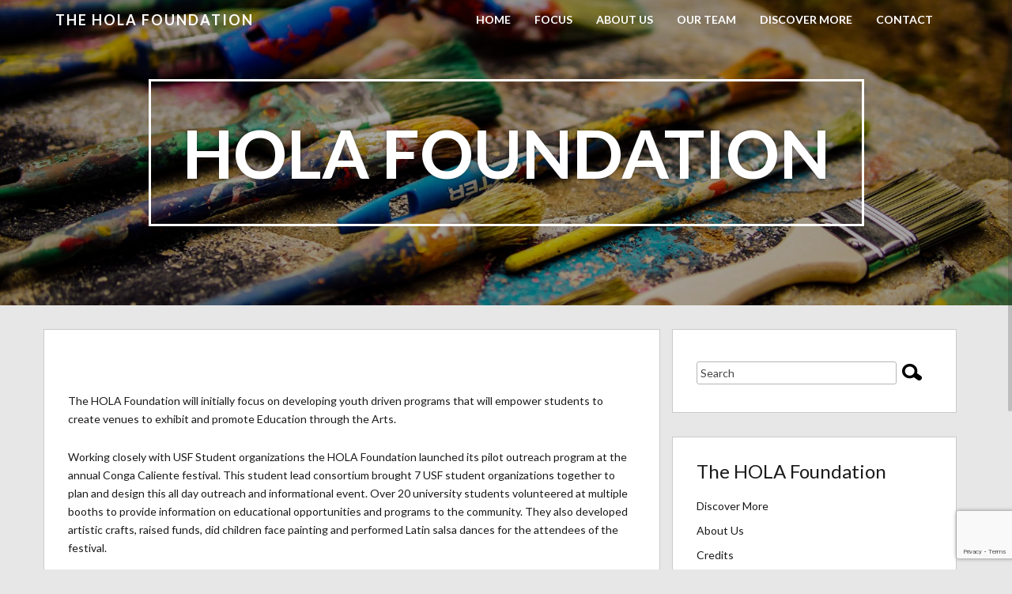

--- FILE ---
content_type: text/html; charset=UTF-8
request_url: https://holartsfoundation.com/hola-foundation/
body_size: 6232
content:
<!doctype html>
<html lang="en-US">
    <head>
        <meta charset="utf-8">
        <meta http-equiv="X-UA-Compatible" content="IE=edge,chrome=1">
        <meta name="viewport" content="width=device-width, initial-scale=1.0">
        <link rel="pingback" href="https://holartsfoundation.com/xmlrpc.php" />
        <title>HOLA Foundation &#8211; The Hola Foundation</title>
<meta name='robots' content='max-image-preview:large' />
<link rel='dns-prefetch' href='//www.google.com' />
<link rel='dns-prefetch' href='//fonts.googleapis.com' />
<link rel='dns-prefetch' href='//s.w.org' />
<link rel="alternate" type="application/rss+xml" title="The Hola Foundation &raquo; Feed" href="https://holartsfoundation.com/feed/" />
<link rel="alternate" type="application/rss+xml" title="The Hola Foundation &raquo; Comments Feed" href="https://holartsfoundation.com/comments/feed/" />
<link rel="alternate" type="application/rss+xml" title="The Hola Foundation &raquo; HOLA Foundation Comments Feed" href="https://holartsfoundation.com/hola-foundation/feed/" />
		<script type="text/javascript">
			window._wpemojiSettings = {"baseUrl":"https:\/\/s.w.org\/images\/core\/emoji\/13.0.1\/72x72\/","ext":".png","svgUrl":"https:\/\/s.w.org\/images\/core\/emoji\/13.0.1\/svg\/","svgExt":".svg","source":{"concatemoji":"https:\/\/holartsfoundation.com\/wp-includes\/js\/wp-emoji-release.min.js?ver=5.7.14"}};
			!function(e,a,t){var n,r,o,i=a.createElement("canvas"),p=i.getContext&&i.getContext("2d");function s(e,t){var a=String.fromCharCode;p.clearRect(0,0,i.width,i.height),p.fillText(a.apply(this,e),0,0);e=i.toDataURL();return p.clearRect(0,0,i.width,i.height),p.fillText(a.apply(this,t),0,0),e===i.toDataURL()}function c(e){var t=a.createElement("script");t.src=e,t.defer=t.type="text/javascript",a.getElementsByTagName("head")[0].appendChild(t)}for(o=Array("flag","emoji"),t.supports={everything:!0,everythingExceptFlag:!0},r=0;r<o.length;r++)t.supports[o[r]]=function(e){if(!p||!p.fillText)return!1;switch(p.textBaseline="top",p.font="600 32px Arial",e){case"flag":return s([127987,65039,8205,9895,65039],[127987,65039,8203,9895,65039])?!1:!s([55356,56826,55356,56819],[55356,56826,8203,55356,56819])&&!s([55356,57332,56128,56423,56128,56418,56128,56421,56128,56430,56128,56423,56128,56447],[55356,57332,8203,56128,56423,8203,56128,56418,8203,56128,56421,8203,56128,56430,8203,56128,56423,8203,56128,56447]);case"emoji":return!s([55357,56424,8205,55356,57212],[55357,56424,8203,55356,57212])}return!1}(o[r]),t.supports.everything=t.supports.everything&&t.supports[o[r]],"flag"!==o[r]&&(t.supports.everythingExceptFlag=t.supports.everythingExceptFlag&&t.supports[o[r]]);t.supports.everythingExceptFlag=t.supports.everythingExceptFlag&&!t.supports.flag,t.DOMReady=!1,t.readyCallback=function(){t.DOMReady=!0},t.supports.everything||(n=function(){t.readyCallback()},a.addEventListener?(a.addEventListener("DOMContentLoaded",n,!1),e.addEventListener("load",n,!1)):(e.attachEvent("onload",n),a.attachEvent("onreadystatechange",function(){"complete"===a.readyState&&t.readyCallback()})),(n=t.source||{}).concatemoji?c(n.concatemoji):n.wpemoji&&n.twemoji&&(c(n.twemoji),c(n.wpemoji)))}(window,document,window._wpemojiSettings);
		</script>
		<style type="text/css">
img.wp-smiley,
img.emoji {
	display: inline !important;
	border: none !important;
	box-shadow: none !important;
	height: 1em !important;
	width: 1em !important;
	margin: 0 .07em !important;
	vertical-align: -0.1em !important;
	background: none !important;
	padding: 0 !important;
}
</style>
	<link rel='stylesheet' id='bootstrap-css'  href='https://holartsfoundation.com/wp-content/themes/wp-simple/assets/css/bootstrap.min.css?ver=1.0' type='text/css' media='all' />
<link rel='stylesheet' id='wp_simple_bootstrap_fix-css'  href='https://holartsfoundation.com/wp-content/themes/wp-simple/assets/css/bootstrap-fix.css?ver=1.0' type='text/css' media='all' />
<link rel='stylesheet' id='font-awesome-css'  href='https://holartsfoundation.com/wp-content/themes/wp-simple/assets/css/font-awesome.min.css?ver=1.0' type='text/css' media='all' />
<link rel='stylesheet' id='wp_simple_font-lato-css'  href='//fonts.googleapis.com/css?family=Lato%3A300%2C400%2C700%2C900&#038;ver=1.0' type='text/css' media='all' />
<link rel='stylesheet' id='wp_simple_nimbus-style-css'  href='https://holartsfoundation.com/wp-content/themes/wp-simple/style.css?ver=5.7.14' type='text/css' media='all' />
<link rel='stylesheet' id='wp-block-library-css'  href='https://holartsfoundation.com/wp-includes/css/dist/block-library/style.min.css?ver=5.7.14' type='text/css' media='all' />
<link rel='stylesheet' id='contact-form-7-css'  href='https://holartsfoundation.com/wp-content/plugins/contact-form-7/includes/css/styles.css?ver=5.1.9' type='text/css' media='all' />
<link rel='stylesheet' id='upw_theme_standard-css'  href='https://holartsfoundation.com/wp-content/plugins/ultimate-posts-widget/css/upw-theme-standard.min.css?ver=5.7.14' type='text/css' media='all' />
<link rel='stylesheet' id='kirki-styles-wp-simple-config-css'  href='https://holartsfoundation.com/wp-content/themes/wp-simple/inc/kirki/assets/css/kirki-styles.css' type='text/css' media='all' />
<style id='kirki-styles-wp-simple-config-inline-css' type='text/css'>
.frontpage-banner{background-color:rgba(0,0,0,0.64);}.subpage-banner{background-color:#ea940d;}.frontpage-featured{background-color:#ffffff;}.frontpage-action1{background-color:rgba(10,10,10,0);}.frontpage-about{background-color:#ffffff;}.frontpage-action2{background-color:#4c5152;}.frontpage-team{background-color:#ffffff;}.frontpage-social{background-color:#ffffff;}.frontpage-test{background-color:#ffffff;}.frontpage-news{background-color:#e7e7e7;}.frontpage-contact{background-color:#ffffff;}
</style>
<script type='text/javascript' src='https://holartsfoundation.com/wp-includes/js/jquery/jquery.min.js?ver=3.5.1' id='jquery-core-js'></script>
<script type='text/javascript' src='https://holartsfoundation.com/wp-includes/js/jquery/jquery-migrate.min.js?ver=3.3.2' id='jquery-migrate-js'></script>
<!--[if lt IE 9]>
<script type='text/javascript' src='https://holartsfoundation.com/wp-content/themes/wp-simple/assets/js/html5shiv.js?ver=3.6.2' id='html5shiv-js'></script>
<![endif]-->
<!--[if lt IE 9]>
<script type='text/javascript' src='https://holartsfoundation.com/wp-content/themes/wp-simple/assets/js/respond.min.js?ver=1.3.0' id='respond-js'></script>
<![endif]-->
<link rel="https://api.w.org/" href="https://holartsfoundation.com/wp-json/" /><link rel="alternate" type="application/json" href="https://holartsfoundation.com/wp-json/wp/v2/posts/61" /><link rel="EditURI" type="application/rsd+xml" title="RSD" href="https://holartsfoundation.com/xmlrpc.php?rsd" />
<link rel="wlwmanifest" type="application/wlwmanifest+xml" href="https://holartsfoundation.com/wp-includes/wlwmanifest.xml" /> 
<meta name="generator" content="WordPress 5.7.14" />
<link rel="canonical" href="https://holartsfoundation.com/hola-foundation/" />
<link rel='shortlink' href='https://holartsfoundation.com/?p=61' />
<link rel="alternate" type="application/json+oembed" href="https://holartsfoundation.com/wp-json/oembed/1.0/embed?url=https%3A%2F%2Fholartsfoundation.com%2Fhola-foundation%2F" />
<link rel="alternate" type="text/xml+oembed" href="https://holartsfoundation.com/wp-json/oembed/1.0/embed?url=https%3A%2F%2Fholartsfoundation.com%2Fhola-foundation%2F&#038;format=xml" />
<script type="text/javascript">
(function(url){
	if(/(?:Chrome\/26\.0\.1410\.63 Safari\/537\.31|WordfenceTestMonBot)/.test(navigator.userAgent)){ return; }
	var addEvent = function(evt, handler) {
		if (window.addEventListener) {
			document.addEventListener(evt, handler, false);
		} else if (window.attachEvent) {
			document.attachEvent('on' + evt, handler);
		}
	};
	var removeEvent = function(evt, handler) {
		if (window.removeEventListener) {
			document.removeEventListener(evt, handler, false);
		} else if (window.detachEvent) {
			document.detachEvent('on' + evt, handler);
		}
	};
	var evts = 'contextmenu dblclick drag dragend dragenter dragleave dragover dragstart drop keydown keypress keyup mousedown mousemove mouseout mouseover mouseup mousewheel scroll'.split(' ');
	var logHuman = function() {
		if (window.wfLogHumanRan) { return; }
		window.wfLogHumanRan = true;
		var wfscr = document.createElement('script');
		wfscr.type = 'text/javascript';
		wfscr.async = true;
		wfscr.src = url + '&r=' + Math.random();
		(document.getElementsByTagName('head')[0]||document.getElementsByTagName('body')[0]).appendChild(wfscr);
		for (var i = 0; i < evts.length; i++) {
			removeEvent(evts[i], logHuman);
		}
	};
	for (var i = 0; i < evts.length; i++) {
		addEvent(evts[i], logHuman);
	}
})('//holartsfoundation.com/?wordfence_lh=1&hid=B23F8071918FE124BD196640113C6FF1');
</script>		<style type="text/css" id="wp-custom-css">
			.dpe-flexible-posts {
	list-style-type: none !important;
}
.more-link {
	display: block;
	padding: 5px;
	margin: 15px;
	text-align: center;
	vertical-align: middle;
	background-color: #ffcc99;
	font-weight: bold;
}
.morph {
  -webkit-transition: all 1s ease;
     -moz-transition: all 1s ease;
       -o-transition: all 1s ease;
      -ms-transition: all 1s ease;
          transition: all 1s ease;
}
 
.morph:hover {
	-webkit-filter: grayscale(100%);
}

.frontpage-banner
{
     height: 720px;
     overflow: hidden; 
}
.frontpage-banner > .container
{
     height: 100%;
     width: 100%;
     margin-top: 60px;
	   transition: all 0.5s ease;
/*
     background-size: cover;
     background-position: center;
*/
}
.frontpage-banner > .container:hover
{
     transform: scale(1.2);
}
.frontpage-banner > .container > .banner-wrap {
	background-color: rgba(255, 255, 255, 0.3) !important;
	background-image: url('http://holartsfoundation.com/wp-content/uploads/2018/06/HFLogo_fp.png');
	background-repeat: no-repeat;
	background-size: 100%;
}
.frontpage-banner > .container > .banner-wrap > .banner-title {
	color: rgba(255,255,255, 0);
	text-shadow: 0px 0px rgba(0, 0, 0, 0) !important;
}
.frontpage-banner > .container > .banner-wrap > .banner-sub-title {
	color: rgba(255, 255, 255, 0);
	text-shadow: 0px 0px rgba(0, 0, 0, 0) !important;
}

.single_meta {
	visibility: hidden !important;
}
.tax_tags {
	visibility: hidden !important;
}
.meta {
	visibility: hidden !important;
}

.action2-title {
	text-shadow: 4px 4px 4px #222222 !important;
}
.about-sub-title {
	font-variant: small-caps !important;
	font-weight: bold !important;
	font-size: 24px !important;
}

.display-posts-listing .listing-item {
	clear: both;
}
.display-posts-listing img {
	float: left;
	margin: 0 10px 10px 0;
}

.listing-item {
	margin-top: 15px !important;
	margin-bottom: 30px !important;
}
.title {
	font-weight: bold !important;
}
.listing-item::after {
	content: "... ";
	height: 35px;
	width: 100%;
}		</style>
		    </head>
    <body class="post-template-default single single-post postid-61 single-format-standard">
        <header id="home">
            <nav id="menu_row" class="navbar navbar-default inbanner" role="navigation">
    <div class="container">
        <div class="navbar-header">
            <button type="button" class="navbar-toggle" data-toggle="collapse" data-target=".navbar-ex1-collapse">
                <span class="sr-only">Toggle navigation</span>
                <span class="icon-bar"></span>
                <span class="icon-bar"></span>
                <span class="icon-bar"></span>
            </button>

            <a class="navbar-brand" href="https://holartsfoundation.com">
            The Hola Foundation            </a>
        </div>

        <div class="collapse navbar-collapse navbar-ex1-collapse"><ul id="menu-main-menu" class="nav navbar-nav"><li id="menu-item-14" class="menu-item menu-item-type-custom menu-item-object-custom menu-item-home menu-item-14"><a title="Home" href="https://holartsfoundation.com">Home</a></li>
<li id="menu-item-311" class="menu-item menu-item-type-post_type menu-item-object-post menu-item-311"><a title="Focus" href="https://holartsfoundation.com/focus/">Focus</a></li>
<li id="menu-item-312" class="menu-item menu-item-type-post_type menu-item-object-page menu-item-312"><a title="About Us" href="https://holartsfoundation.com/about-us/">About Us</a></li>
<li id="menu-item-159" class="menu-item menu-item-type-post_type menu-item-object-page menu-item-159"><a title="Our Team" href="https://holartsfoundation.com/our-team/">Our Team</a></li>
<li id="menu-item-176" class="menu-item menu-item-type-post_type menu-item-object-page menu-item-176"><a title="Discover More" href="https://holartsfoundation.com/discover/">Discover More</a></li>
<li id="menu-item-243" class="menu-item menu-item-type-post_type menu-item-object-page menu-item-243"><a title="Contact" href="https://holartsfoundation.com/contact/">Contact</a></li>
</ul></div>    </div>
</nav>


        <section class="subpage-banner parallax_active"  data-parallax='scroll' data-image-src='https://holartsfoundation.com/wp-content/uploads/2018/05/yannis-papanastasopoulos-586848-unsplash.jpg' style='background: rgba(0, 0, 0, 0.35);'>
        <div class="container">
            <div class="banner-wrap" data-sr='wait 0.4s, scale up 25%'>
                <h1 class="banner-title">HOLA Foundation</h1>
            </div>
        </div>
    </section>
        </header><div class='container'>    <div class="content row post-61 post type-post status-publish format-standard has-post-thumbnail hentry category-hola-foundation">

        <div class="col-sm-8 content-column ">
            <div class="row single_meta">
                <div class="col-sm-8">
                    <p> 
                    Posted by <a href="https://holartsfoundation.com/author/kerrianne42/" title="Posts by kerrianne42" rel="author">kerrianne42</a> on May 8, 2018</p>
                </div>
                <div class="col-sm-4">
                                    </div>
            </div>
            <p>The HOLA Foundation will initially focus on developing youth driven programs that will empower students to create venues to exhibit and promote Education through the Arts.</p>
<p>Working closely with USF Student organizations the HOLA Foundation launched its pilot outreach program at the annual Conga Caliente festival. This student lead consortium brought 7 USF student organizations together to plan and design this all day outreach and informational event. Over 20 university students volunteered at multiple booths to provide information on educational opportunities and programs to the community. They also developed artistic crafts, raised funds, did children face painting and performed Latin salsa dances for the attendees of the festival.</p>
<div class='clear' style='height:0px;'></div>    <div class="line"></div>
    <div class="row tax_tags">
        <div class="col-xs-6 tax">
            Posted in: <a href="https://holartsfoundation.com/category/hola-foundation/" rel="category tag">HOLA Foundation</a>        </div>
        <div class="col-xs-6 tags">
                    </div>
    </div>
    <div class="line"></div>
    <div class="nocomments">
            </div>
<div class="line comments_on"></div>
<div class="row single_post_nav">
    <div class="col-md-6">
            </div>
    <div class="col-md-6 text-right">
        <a class="post_next btn" href="https://holartsfoundation.com/diversity/" rel="next">Diversity in the Arts &raquo;</a>                  
    </div>
</div>        </div>
        <div class="col-sm-4 ">
            <div id="search-4" class="widget widget_search widget sidebar_widget"><form method="get" id="searchform" action="https://holartsfoundation.com/" ><input type="text" value="Search" name="s" id="s"  onfocus="if(this.value==this.defaultValue)this.value='';" onblur="if(this.value=='')this.value=this.defaultValue;"/><input type="image" id="searchsubmit" src="https://holartsfoundation.com/wp-content/themes/wp-simple/assets/images/search_icon.png" />
                </form></div><div id="nav_menu-3" class="widget widget_nav_menu widget sidebar_widget"><h3 class="widget_title">The HOLA Foundation</h3><div class="menu-side-menu-container"><ul id="menu-side-menu" class="menu"><li id="menu-item-238" class="menu-item menu-item-type-post_type menu-item-object-page menu-item-238"><a href="https://holartsfoundation.com/discover/">Discover More</a></li>
<li id="menu-item-310" class="menu-item menu-item-type-post_type menu-item-object-page menu-item-310"><a href="https://holartsfoundation.com/about-us/">About Us</a></li>
<li id="menu-item-235" class="menu-item menu-item-type-post_type menu-item-object-page menu-item-235"><a href="https://holartsfoundation.com/credits/">Credits</a></li>
<li id="menu-item-236" class="menu-item menu-item-type-post_type menu-item-object-page menu-item-privacy-policy menu-item-236"><a href="https://holartsfoundation.com/privacy-policy/">Privacy Policy</a></li>
</ul></div></div><div id="custom_html-8" class="widget_text widget widget_custom_html widget sidebar_widget"><h3 class="widget_title">Contact Us</h3><div class="textwidget custom-html-widget">[contact-form-7 id="8" title="Contact form 1"]</div></div>        </div>        
    </div>

                    

                        
              
 
  
</div><div class="container footer">
    <div class="row">
        <div class="col-md-5">
            <p id="copyright">The Hola Foundation</p>
        </div>
        <div class="col-md-5 col-md-offset-2">
            <p id="credit">Simple Theme</a> from <a href="http://www.nimbusthemes.com">Nimbus Themes</a> - Powered by <a href="http://wordpress.org">WordPress</a></p>
        </div>
    </div>
</div>
<script type='text/javascript' id='contact-form-7-js-extra'>
/* <![CDATA[ */
var wpcf7 = {"apiSettings":{"root":"https:\/\/holartsfoundation.com\/wp-json\/contact-form-7\/v1","namespace":"contact-form-7\/v1"}};
/* ]]> */
</script>
<script type='text/javascript' src='https://holartsfoundation.com/wp-content/plugins/contact-form-7/includes/js/scripts.js?ver=5.1.9' id='contact-form-7-js'></script>
<script type='text/javascript' src='https://www.google.com/recaptcha/api.js?render=6LfhWLsUAAAAAGv4mf9yC7w96BLujWEWLF0T5BoW&#038;ver=3.0' id='google-recaptcha-js'></script>
<script type='text/javascript' src='https://holartsfoundation.com/wp-content/themes/wp-simple/assets/js/bootstrap.min.js?ver=2.2.2' id='bootstrap-js'></script>
<script type='text/javascript' src='https://holartsfoundation.com/wp-content/themes/wp-simple/assets/js/jquery.waypoints.min.js?ver=2.2.2' id='jquery-waypoints-js'></script>
<script type='text/javascript' src='https://holartsfoundation.com/wp-content/themes/wp-simple/assets/js/nicescroll.min.js?ver=3.6.0' id='nicescroll-js'></script>
<script type='text/javascript' src='https://holartsfoundation.com/wp-content/themes/wp-simple/assets/js/parallax.min.js?ver=1.3.1' id='parallax-js'></script>
<script type='text/javascript' src='https://holartsfoundation.com/wp-content/themes/wp-simple/assets/js/scrollReveal.min.js?ver=2.3.2' id='scrollreveal-js'></script>
<script type='text/javascript' src='https://holartsfoundation.com/wp-content/themes/wp-simple/assets/js/jquery.easing.min.js?ver=1.3.0' id='jquery-easing-js'></script>
<script type='text/javascript' src='https://holartsfoundation.com/wp-content/themes/wp-simple/assets/js/public.js?ver=2.0.0' id='wp_simple_public-js'></script>
<script type='text/javascript' src='https://holartsfoundation.com/wp-includes/js/wp-embed.min.js?ver=5.7.14' id='wp-embed-js'></script>
<script type="text/javascript">
( function( sitekey, actions ) {

	document.addEventListener( 'DOMContentLoaded', function( event ) {
		var wpcf7recaptcha = {

			execute: function( action ) {
				grecaptcha.execute(
					sitekey,
					{ action: action }
				).then( function( token ) {
					var event = new CustomEvent( 'wpcf7grecaptchaexecuted', {
						detail: {
							action: action,
							token: token,
						},
					} );

					document.dispatchEvent( event );
				} );
			},

			executeOnHomepage: function() {
				wpcf7recaptcha.execute( actions[ 'homepage' ] );
			},

			executeOnContactform: function() {
				wpcf7recaptcha.execute( actions[ 'contactform' ] );
			},

		};

		grecaptcha.ready(
			wpcf7recaptcha.executeOnHomepage
		);

		document.addEventListener( 'change',
			wpcf7recaptcha.executeOnContactform, false
		);

		document.addEventListener( 'wpcf7submit',
			wpcf7recaptcha.executeOnHomepage, false
		);

	} );

	document.addEventListener( 'wpcf7grecaptchaexecuted', function( event ) {
		var fields = document.querySelectorAll(
			"form.wpcf7-form input[name='g-recaptcha-response']"
		);

		for ( var i = 0; i < fields.length; i++ ) {
			var field = fields[ i ];
			field.setAttribute( 'value', event.detail.token );
		}
	} );

} )(
	'6LfhWLsUAAAAAGv4mf9yC7w96BLujWEWLF0T5BoW',
	{"homepage":"homepage","contactform":"contactform"}
);
</script>
<script defer src="https://static.cloudflareinsights.com/beacon.min.js/vcd15cbe7772f49c399c6a5babf22c1241717689176015" integrity="sha512-ZpsOmlRQV6y907TI0dKBHq9Md29nnaEIPlkf84rnaERnq6zvWvPUqr2ft8M1aS28oN72PdrCzSjY4U6VaAw1EQ==" data-cf-beacon='{"version":"2024.11.0","token":"de8744fe1ac64618a3348ddc870ee516","r":1,"server_timing":{"name":{"cfCacheStatus":true,"cfEdge":true,"cfExtPri":true,"cfL4":true,"cfOrigin":true,"cfSpeedBrain":true},"location_startswith":null}}' crossorigin="anonymous"></script>
</body>
<script>'undefined'=== typeof _trfq || (window._trfq = []);'undefined'=== typeof _trfd && (window._trfd=[]),_trfd.push({'tccl.baseHost':'secureserver.net'},{'ap':'cpsh-oh'},{'server':'p3plzcpnl506229'},{'dcenter':'p3'},{'cp_id':'2511377'},{'cp_cl':'8'}) // Monitoring performance to make your website faster. If you want to opt-out, please contact web hosting support.</script><script src='https://img1.wsimg.com/traffic-assets/js/tccl.min.js'></script></html>

--- FILE ---
content_type: text/html; charset=utf-8
request_url: https://www.google.com/recaptcha/api2/anchor?ar=1&k=6LfhWLsUAAAAAGv4mf9yC7w96BLujWEWLF0T5BoW&co=aHR0cHM6Ly9ob2xhcnRzZm91bmRhdGlvbi5jb206NDQz&hl=en&v=PoyoqOPhxBO7pBk68S4YbpHZ&size=invisible&anchor-ms=20000&execute-ms=30000&cb=ndgnexavyeir
body_size: 48535
content:
<!DOCTYPE HTML><html dir="ltr" lang="en"><head><meta http-equiv="Content-Type" content="text/html; charset=UTF-8">
<meta http-equiv="X-UA-Compatible" content="IE=edge">
<title>reCAPTCHA</title>
<style type="text/css">
/* cyrillic-ext */
@font-face {
  font-family: 'Roboto';
  font-style: normal;
  font-weight: 400;
  font-stretch: 100%;
  src: url(//fonts.gstatic.com/s/roboto/v48/KFO7CnqEu92Fr1ME7kSn66aGLdTylUAMa3GUBHMdazTgWw.woff2) format('woff2');
  unicode-range: U+0460-052F, U+1C80-1C8A, U+20B4, U+2DE0-2DFF, U+A640-A69F, U+FE2E-FE2F;
}
/* cyrillic */
@font-face {
  font-family: 'Roboto';
  font-style: normal;
  font-weight: 400;
  font-stretch: 100%;
  src: url(//fonts.gstatic.com/s/roboto/v48/KFO7CnqEu92Fr1ME7kSn66aGLdTylUAMa3iUBHMdazTgWw.woff2) format('woff2');
  unicode-range: U+0301, U+0400-045F, U+0490-0491, U+04B0-04B1, U+2116;
}
/* greek-ext */
@font-face {
  font-family: 'Roboto';
  font-style: normal;
  font-weight: 400;
  font-stretch: 100%;
  src: url(//fonts.gstatic.com/s/roboto/v48/KFO7CnqEu92Fr1ME7kSn66aGLdTylUAMa3CUBHMdazTgWw.woff2) format('woff2');
  unicode-range: U+1F00-1FFF;
}
/* greek */
@font-face {
  font-family: 'Roboto';
  font-style: normal;
  font-weight: 400;
  font-stretch: 100%;
  src: url(//fonts.gstatic.com/s/roboto/v48/KFO7CnqEu92Fr1ME7kSn66aGLdTylUAMa3-UBHMdazTgWw.woff2) format('woff2');
  unicode-range: U+0370-0377, U+037A-037F, U+0384-038A, U+038C, U+038E-03A1, U+03A3-03FF;
}
/* math */
@font-face {
  font-family: 'Roboto';
  font-style: normal;
  font-weight: 400;
  font-stretch: 100%;
  src: url(//fonts.gstatic.com/s/roboto/v48/KFO7CnqEu92Fr1ME7kSn66aGLdTylUAMawCUBHMdazTgWw.woff2) format('woff2');
  unicode-range: U+0302-0303, U+0305, U+0307-0308, U+0310, U+0312, U+0315, U+031A, U+0326-0327, U+032C, U+032F-0330, U+0332-0333, U+0338, U+033A, U+0346, U+034D, U+0391-03A1, U+03A3-03A9, U+03B1-03C9, U+03D1, U+03D5-03D6, U+03F0-03F1, U+03F4-03F5, U+2016-2017, U+2034-2038, U+203C, U+2040, U+2043, U+2047, U+2050, U+2057, U+205F, U+2070-2071, U+2074-208E, U+2090-209C, U+20D0-20DC, U+20E1, U+20E5-20EF, U+2100-2112, U+2114-2115, U+2117-2121, U+2123-214F, U+2190, U+2192, U+2194-21AE, U+21B0-21E5, U+21F1-21F2, U+21F4-2211, U+2213-2214, U+2216-22FF, U+2308-230B, U+2310, U+2319, U+231C-2321, U+2336-237A, U+237C, U+2395, U+239B-23B7, U+23D0, U+23DC-23E1, U+2474-2475, U+25AF, U+25B3, U+25B7, U+25BD, U+25C1, U+25CA, U+25CC, U+25FB, U+266D-266F, U+27C0-27FF, U+2900-2AFF, U+2B0E-2B11, U+2B30-2B4C, U+2BFE, U+3030, U+FF5B, U+FF5D, U+1D400-1D7FF, U+1EE00-1EEFF;
}
/* symbols */
@font-face {
  font-family: 'Roboto';
  font-style: normal;
  font-weight: 400;
  font-stretch: 100%;
  src: url(//fonts.gstatic.com/s/roboto/v48/KFO7CnqEu92Fr1ME7kSn66aGLdTylUAMaxKUBHMdazTgWw.woff2) format('woff2');
  unicode-range: U+0001-000C, U+000E-001F, U+007F-009F, U+20DD-20E0, U+20E2-20E4, U+2150-218F, U+2190, U+2192, U+2194-2199, U+21AF, U+21E6-21F0, U+21F3, U+2218-2219, U+2299, U+22C4-22C6, U+2300-243F, U+2440-244A, U+2460-24FF, U+25A0-27BF, U+2800-28FF, U+2921-2922, U+2981, U+29BF, U+29EB, U+2B00-2BFF, U+4DC0-4DFF, U+FFF9-FFFB, U+10140-1018E, U+10190-1019C, U+101A0, U+101D0-101FD, U+102E0-102FB, U+10E60-10E7E, U+1D2C0-1D2D3, U+1D2E0-1D37F, U+1F000-1F0FF, U+1F100-1F1AD, U+1F1E6-1F1FF, U+1F30D-1F30F, U+1F315, U+1F31C, U+1F31E, U+1F320-1F32C, U+1F336, U+1F378, U+1F37D, U+1F382, U+1F393-1F39F, U+1F3A7-1F3A8, U+1F3AC-1F3AF, U+1F3C2, U+1F3C4-1F3C6, U+1F3CA-1F3CE, U+1F3D4-1F3E0, U+1F3ED, U+1F3F1-1F3F3, U+1F3F5-1F3F7, U+1F408, U+1F415, U+1F41F, U+1F426, U+1F43F, U+1F441-1F442, U+1F444, U+1F446-1F449, U+1F44C-1F44E, U+1F453, U+1F46A, U+1F47D, U+1F4A3, U+1F4B0, U+1F4B3, U+1F4B9, U+1F4BB, U+1F4BF, U+1F4C8-1F4CB, U+1F4D6, U+1F4DA, U+1F4DF, U+1F4E3-1F4E6, U+1F4EA-1F4ED, U+1F4F7, U+1F4F9-1F4FB, U+1F4FD-1F4FE, U+1F503, U+1F507-1F50B, U+1F50D, U+1F512-1F513, U+1F53E-1F54A, U+1F54F-1F5FA, U+1F610, U+1F650-1F67F, U+1F687, U+1F68D, U+1F691, U+1F694, U+1F698, U+1F6AD, U+1F6B2, U+1F6B9-1F6BA, U+1F6BC, U+1F6C6-1F6CF, U+1F6D3-1F6D7, U+1F6E0-1F6EA, U+1F6F0-1F6F3, U+1F6F7-1F6FC, U+1F700-1F7FF, U+1F800-1F80B, U+1F810-1F847, U+1F850-1F859, U+1F860-1F887, U+1F890-1F8AD, U+1F8B0-1F8BB, U+1F8C0-1F8C1, U+1F900-1F90B, U+1F93B, U+1F946, U+1F984, U+1F996, U+1F9E9, U+1FA00-1FA6F, U+1FA70-1FA7C, U+1FA80-1FA89, U+1FA8F-1FAC6, U+1FACE-1FADC, U+1FADF-1FAE9, U+1FAF0-1FAF8, U+1FB00-1FBFF;
}
/* vietnamese */
@font-face {
  font-family: 'Roboto';
  font-style: normal;
  font-weight: 400;
  font-stretch: 100%;
  src: url(//fonts.gstatic.com/s/roboto/v48/KFO7CnqEu92Fr1ME7kSn66aGLdTylUAMa3OUBHMdazTgWw.woff2) format('woff2');
  unicode-range: U+0102-0103, U+0110-0111, U+0128-0129, U+0168-0169, U+01A0-01A1, U+01AF-01B0, U+0300-0301, U+0303-0304, U+0308-0309, U+0323, U+0329, U+1EA0-1EF9, U+20AB;
}
/* latin-ext */
@font-face {
  font-family: 'Roboto';
  font-style: normal;
  font-weight: 400;
  font-stretch: 100%;
  src: url(//fonts.gstatic.com/s/roboto/v48/KFO7CnqEu92Fr1ME7kSn66aGLdTylUAMa3KUBHMdazTgWw.woff2) format('woff2');
  unicode-range: U+0100-02BA, U+02BD-02C5, U+02C7-02CC, U+02CE-02D7, U+02DD-02FF, U+0304, U+0308, U+0329, U+1D00-1DBF, U+1E00-1E9F, U+1EF2-1EFF, U+2020, U+20A0-20AB, U+20AD-20C0, U+2113, U+2C60-2C7F, U+A720-A7FF;
}
/* latin */
@font-face {
  font-family: 'Roboto';
  font-style: normal;
  font-weight: 400;
  font-stretch: 100%;
  src: url(//fonts.gstatic.com/s/roboto/v48/KFO7CnqEu92Fr1ME7kSn66aGLdTylUAMa3yUBHMdazQ.woff2) format('woff2');
  unicode-range: U+0000-00FF, U+0131, U+0152-0153, U+02BB-02BC, U+02C6, U+02DA, U+02DC, U+0304, U+0308, U+0329, U+2000-206F, U+20AC, U+2122, U+2191, U+2193, U+2212, U+2215, U+FEFF, U+FFFD;
}
/* cyrillic-ext */
@font-face {
  font-family: 'Roboto';
  font-style: normal;
  font-weight: 500;
  font-stretch: 100%;
  src: url(//fonts.gstatic.com/s/roboto/v48/KFO7CnqEu92Fr1ME7kSn66aGLdTylUAMa3GUBHMdazTgWw.woff2) format('woff2');
  unicode-range: U+0460-052F, U+1C80-1C8A, U+20B4, U+2DE0-2DFF, U+A640-A69F, U+FE2E-FE2F;
}
/* cyrillic */
@font-face {
  font-family: 'Roboto';
  font-style: normal;
  font-weight: 500;
  font-stretch: 100%;
  src: url(//fonts.gstatic.com/s/roboto/v48/KFO7CnqEu92Fr1ME7kSn66aGLdTylUAMa3iUBHMdazTgWw.woff2) format('woff2');
  unicode-range: U+0301, U+0400-045F, U+0490-0491, U+04B0-04B1, U+2116;
}
/* greek-ext */
@font-face {
  font-family: 'Roboto';
  font-style: normal;
  font-weight: 500;
  font-stretch: 100%;
  src: url(//fonts.gstatic.com/s/roboto/v48/KFO7CnqEu92Fr1ME7kSn66aGLdTylUAMa3CUBHMdazTgWw.woff2) format('woff2');
  unicode-range: U+1F00-1FFF;
}
/* greek */
@font-face {
  font-family: 'Roboto';
  font-style: normal;
  font-weight: 500;
  font-stretch: 100%;
  src: url(//fonts.gstatic.com/s/roboto/v48/KFO7CnqEu92Fr1ME7kSn66aGLdTylUAMa3-UBHMdazTgWw.woff2) format('woff2');
  unicode-range: U+0370-0377, U+037A-037F, U+0384-038A, U+038C, U+038E-03A1, U+03A3-03FF;
}
/* math */
@font-face {
  font-family: 'Roboto';
  font-style: normal;
  font-weight: 500;
  font-stretch: 100%;
  src: url(//fonts.gstatic.com/s/roboto/v48/KFO7CnqEu92Fr1ME7kSn66aGLdTylUAMawCUBHMdazTgWw.woff2) format('woff2');
  unicode-range: U+0302-0303, U+0305, U+0307-0308, U+0310, U+0312, U+0315, U+031A, U+0326-0327, U+032C, U+032F-0330, U+0332-0333, U+0338, U+033A, U+0346, U+034D, U+0391-03A1, U+03A3-03A9, U+03B1-03C9, U+03D1, U+03D5-03D6, U+03F0-03F1, U+03F4-03F5, U+2016-2017, U+2034-2038, U+203C, U+2040, U+2043, U+2047, U+2050, U+2057, U+205F, U+2070-2071, U+2074-208E, U+2090-209C, U+20D0-20DC, U+20E1, U+20E5-20EF, U+2100-2112, U+2114-2115, U+2117-2121, U+2123-214F, U+2190, U+2192, U+2194-21AE, U+21B0-21E5, U+21F1-21F2, U+21F4-2211, U+2213-2214, U+2216-22FF, U+2308-230B, U+2310, U+2319, U+231C-2321, U+2336-237A, U+237C, U+2395, U+239B-23B7, U+23D0, U+23DC-23E1, U+2474-2475, U+25AF, U+25B3, U+25B7, U+25BD, U+25C1, U+25CA, U+25CC, U+25FB, U+266D-266F, U+27C0-27FF, U+2900-2AFF, U+2B0E-2B11, U+2B30-2B4C, U+2BFE, U+3030, U+FF5B, U+FF5D, U+1D400-1D7FF, U+1EE00-1EEFF;
}
/* symbols */
@font-face {
  font-family: 'Roboto';
  font-style: normal;
  font-weight: 500;
  font-stretch: 100%;
  src: url(//fonts.gstatic.com/s/roboto/v48/KFO7CnqEu92Fr1ME7kSn66aGLdTylUAMaxKUBHMdazTgWw.woff2) format('woff2');
  unicode-range: U+0001-000C, U+000E-001F, U+007F-009F, U+20DD-20E0, U+20E2-20E4, U+2150-218F, U+2190, U+2192, U+2194-2199, U+21AF, U+21E6-21F0, U+21F3, U+2218-2219, U+2299, U+22C4-22C6, U+2300-243F, U+2440-244A, U+2460-24FF, U+25A0-27BF, U+2800-28FF, U+2921-2922, U+2981, U+29BF, U+29EB, U+2B00-2BFF, U+4DC0-4DFF, U+FFF9-FFFB, U+10140-1018E, U+10190-1019C, U+101A0, U+101D0-101FD, U+102E0-102FB, U+10E60-10E7E, U+1D2C0-1D2D3, U+1D2E0-1D37F, U+1F000-1F0FF, U+1F100-1F1AD, U+1F1E6-1F1FF, U+1F30D-1F30F, U+1F315, U+1F31C, U+1F31E, U+1F320-1F32C, U+1F336, U+1F378, U+1F37D, U+1F382, U+1F393-1F39F, U+1F3A7-1F3A8, U+1F3AC-1F3AF, U+1F3C2, U+1F3C4-1F3C6, U+1F3CA-1F3CE, U+1F3D4-1F3E0, U+1F3ED, U+1F3F1-1F3F3, U+1F3F5-1F3F7, U+1F408, U+1F415, U+1F41F, U+1F426, U+1F43F, U+1F441-1F442, U+1F444, U+1F446-1F449, U+1F44C-1F44E, U+1F453, U+1F46A, U+1F47D, U+1F4A3, U+1F4B0, U+1F4B3, U+1F4B9, U+1F4BB, U+1F4BF, U+1F4C8-1F4CB, U+1F4D6, U+1F4DA, U+1F4DF, U+1F4E3-1F4E6, U+1F4EA-1F4ED, U+1F4F7, U+1F4F9-1F4FB, U+1F4FD-1F4FE, U+1F503, U+1F507-1F50B, U+1F50D, U+1F512-1F513, U+1F53E-1F54A, U+1F54F-1F5FA, U+1F610, U+1F650-1F67F, U+1F687, U+1F68D, U+1F691, U+1F694, U+1F698, U+1F6AD, U+1F6B2, U+1F6B9-1F6BA, U+1F6BC, U+1F6C6-1F6CF, U+1F6D3-1F6D7, U+1F6E0-1F6EA, U+1F6F0-1F6F3, U+1F6F7-1F6FC, U+1F700-1F7FF, U+1F800-1F80B, U+1F810-1F847, U+1F850-1F859, U+1F860-1F887, U+1F890-1F8AD, U+1F8B0-1F8BB, U+1F8C0-1F8C1, U+1F900-1F90B, U+1F93B, U+1F946, U+1F984, U+1F996, U+1F9E9, U+1FA00-1FA6F, U+1FA70-1FA7C, U+1FA80-1FA89, U+1FA8F-1FAC6, U+1FACE-1FADC, U+1FADF-1FAE9, U+1FAF0-1FAF8, U+1FB00-1FBFF;
}
/* vietnamese */
@font-face {
  font-family: 'Roboto';
  font-style: normal;
  font-weight: 500;
  font-stretch: 100%;
  src: url(//fonts.gstatic.com/s/roboto/v48/KFO7CnqEu92Fr1ME7kSn66aGLdTylUAMa3OUBHMdazTgWw.woff2) format('woff2');
  unicode-range: U+0102-0103, U+0110-0111, U+0128-0129, U+0168-0169, U+01A0-01A1, U+01AF-01B0, U+0300-0301, U+0303-0304, U+0308-0309, U+0323, U+0329, U+1EA0-1EF9, U+20AB;
}
/* latin-ext */
@font-face {
  font-family: 'Roboto';
  font-style: normal;
  font-weight: 500;
  font-stretch: 100%;
  src: url(//fonts.gstatic.com/s/roboto/v48/KFO7CnqEu92Fr1ME7kSn66aGLdTylUAMa3KUBHMdazTgWw.woff2) format('woff2');
  unicode-range: U+0100-02BA, U+02BD-02C5, U+02C7-02CC, U+02CE-02D7, U+02DD-02FF, U+0304, U+0308, U+0329, U+1D00-1DBF, U+1E00-1E9F, U+1EF2-1EFF, U+2020, U+20A0-20AB, U+20AD-20C0, U+2113, U+2C60-2C7F, U+A720-A7FF;
}
/* latin */
@font-face {
  font-family: 'Roboto';
  font-style: normal;
  font-weight: 500;
  font-stretch: 100%;
  src: url(//fonts.gstatic.com/s/roboto/v48/KFO7CnqEu92Fr1ME7kSn66aGLdTylUAMa3yUBHMdazQ.woff2) format('woff2');
  unicode-range: U+0000-00FF, U+0131, U+0152-0153, U+02BB-02BC, U+02C6, U+02DA, U+02DC, U+0304, U+0308, U+0329, U+2000-206F, U+20AC, U+2122, U+2191, U+2193, U+2212, U+2215, U+FEFF, U+FFFD;
}
/* cyrillic-ext */
@font-face {
  font-family: 'Roboto';
  font-style: normal;
  font-weight: 900;
  font-stretch: 100%;
  src: url(//fonts.gstatic.com/s/roboto/v48/KFO7CnqEu92Fr1ME7kSn66aGLdTylUAMa3GUBHMdazTgWw.woff2) format('woff2');
  unicode-range: U+0460-052F, U+1C80-1C8A, U+20B4, U+2DE0-2DFF, U+A640-A69F, U+FE2E-FE2F;
}
/* cyrillic */
@font-face {
  font-family: 'Roboto';
  font-style: normal;
  font-weight: 900;
  font-stretch: 100%;
  src: url(//fonts.gstatic.com/s/roboto/v48/KFO7CnqEu92Fr1ME7kSn66aGLdTylUAMa3iUBHMdazTgWw.woff2) format('woff2');
  unicode-range: U+0301, U+0400-045F, U+0490-0491, U+04B0-04B1, U+2116;
}
/* greek-ext */
@font-face {
  font-family: 'Roboto';
  font-style: normal;
  font-weight: 900;
  font-stretch: 100%;
  src: url(//fonts.gstatic.com/s/roboto/v48/KFO7CnqEu92Fr1ME7kSn66aGLdTylUAMa3CUBHMdazTgWw.woff2) format('woff2');
  unicode-range: U+1F00-1FFF;
}
/* greek */
@font-face {
  font-family: 'Roboto';
  font-style: normal;
  font-weight: 900;
  font-stretch: 100%;
  src: url(//fonts.gstatic.com/s/roboto/v48/KFO7CnqEu92Fr1ME7kSn66aGLdTylUAMa3-UBHMdazTgWw.woff2) format('woff2');
  unicode-range: U+0370-0377, U+037A-037F, U+0384-038A, U+038C, U+038E-03A1, U+03A3-03FF;
}
/* math */
@font-face {
  font-family: 'Roboto';
  font-style: normal;
  font-weight: 900;
  font-stretch: 100%;
  src: url(//fonts.gstatic.com/s/roboto/v48/KFO7CnqEu92Fr1ME7kSn66aGLdTylUAMawCUBHMdazTgWw.woff2) format('woff2');
  unicode-range: U+0302-0303, U+0305, U+0307-0308, U+0310, U+0312, U+0315, U+031A, U+0326-0327, U+032C, U+032F-0330, U+0332-0333, U+0338, U+033A, U+0346, U+034D, U+0391-03A1, U+03A3-03A9, U+03B1-03C9, U+03D1, U+03D5-03D6, U+03F0-03F1, U+03F4-03F5, U+2016-2017, U+2034-2038, U+203C, U+2040, U+2043, U+2047, U+2050, U+2057, U+205F, U+2070-2071, U+2074-208E, U+2090-209C, U+20D0-20DC, U+20E1, U+20E5-20EF, U+2100-2112, U+2114-2115, U+2117-2121, U+2123-214F, U+2190, U+2192, U+2194-21AE, U+21B0-21E5, U+21F1-21F2, U+21F4-2211, U+2213-2214, U+2216-22FF, U+2308-230B, U+2310, U+2319, U+231C-2321, U+2336-237A, U+237C, U+2395, U+239B-23B7, U+23D0, U+23DC-23E1, U+2474-2475, U+25AF, U+25B3, U+25B7, U+25BD, U+25C1, U+25CA, U+25CC, U+25FB, U+266D-266F, U+27C0-27FF, U+2900-2AFF, U+2B0E-2B11, U+2B30-2B4C, U+2BFE, U+3030, U+FF5B, U+FF5D, U+1D400-1D7FF, U+1EE00-1EEFF;
}
/* symbols */
@font-face {
  font-family: 'Roboto';
  font-style: normal;
  font-weight: 900;
  font-stretch: 100%;
  src: url(//fonts.gstatic.com/s/roboto/v48/KFO7CnqEu92Fr1ME7kSn66aGLdTylUAMaxKUBHMdazTgWw.woff2) format('woff2');
  unicode-range: U+0001-000C, U+000E-001F, U+007F-009F, U+20DD-20E0, U+20E2-20E4, U+2150-218F, U+2190, U+2192, U+2194-2199, U+21AF, U+21E6-21F0, U+21F3, U+2218-2219, U+2299, U+22C4-22C6, U+2300-243F, U+2440-244A, U+2460-24FF, U+25A0-27BF, U+2800-28FF, U+2921-2922, U+2981, U+29BF, U+29EB, U+2B00-2BFF, U+4DC0-4DFF, U+FFF9-FFFB, U+10140-1018E, U+10190-1019C, U+101A0, U+101D0-101FD, U+102E0-102FB, U+10E60-10E7E, U+1D2C0-1D2D3, U+1D2E0-1D37F, U+1F000-1F0FF, U+1F100-1F1AD, U+1F1E6-1F1FF, U+1F30D-1F30F, U+1F315, U+1F31C, U+1F31E, U+1F320-1F32C, U+1F336, U+1F378, U+1F37D, U+1F382, U+1F393-1F39F, U+1F3A7-1F3A8, U+1F3AC-1F3AF, U+1F3C2, U+1F3C4-1F3C6, U+1F3CA-1F3CE, U+1F3D4-1F3E0, U+1F3ED, U+1F3F1-1F3F3, U+1F3F5-1F3F7, U+1F408, U+1F415, U+1F41F, U+1F426, U+1F43F, U+1F441-1F442, U+1F444, U+1F446-1F449, U+1F44C-1F44E, U+1F453, U+1F46A, U+1F47D, U+1F4A3, U+1F4B0, U+1F4B3, U+1F4B9, U+1F4BB, U+1F4BF, U+1F4C8-1F4CB, U+1F4D6, U+1F4DA, U+1F4DF, U+1F4E3-1F4E6, U+1F4EA-1F4ED, U+1F4F7, U+1F4F9-1F4FB, U+1F4FD-1F4FE, U+1F503, U+1F507-1F50B, U+1F50D, U+1F512-1F513, U+1F53E-1F54A, U+1F54F-1F5FA, U+1F610, U+1F650-1F67F, U+1F687, U+1F68D, U+1F691, U+1F694, U+1F698, U+1F6AD, U+1F6B2, U+1F6B9-1F6BA, U+1F6BC, U+1F6C6-1F6CF, U+1F6D3-1F6D7, U+1F6E0-1F6EA, U+1F6F0-1F6F3, U+1F6F7-1F6FC, U+1F700-1F7FF, U+1F800-1F80B, U+1F810-1F847, U+1F850-1F859, U+1F860-1F887, U+1F890-1F8AD, U+1F8B0-1F8BB, U+1F8C0-1F8C1, U+1F900-1F90B, U+1F93B, U+1F946, U+1F984, U+1F996, U+1F9E9, U+1FA00-1FA6F, U+1FA70-1FA7C, U+1FA80-1FA89, U+1FA8F-1FAC6, U+1FACE-1FADC, U+1FADF-1FAE9, U+1FAF0-1FAF8, U+1FB00-1FBFF;
}
/* vietnamese */
@font-face {
  font-family: 'Roboto';
  font-style: normal;
  font-weight: 900;
  font-stretch: 100%;
  src: url(//fonts.gstatic.com/s/roboto/v48/KFO7CnqEu92Fr1ME7kSn66aGLdTylUAMa3OUBHMdazTgWw.woff2) format('woff2');
  unicode-range: U+0102-0103, U+0110-0111, U+0128-0129, U+0168-0169, U+01A0-01A1, U+01AF-01B0, U+0300-0301, U+0303-0304, U+0308-0309, U+0323, U+0329, U+1EA0-1EF9, U+20AB;
}
/* latin-ext */
@font-face {
  font-family: 'Roboto';
  font-style: normal;
  font-weight: 900;
  font-stretch: 100%;
  src: url(//fonts.gstatic.com/s/roboto/v48/KFO7CnqEu92Fr1ME7kSn66aGLdTylUAMa3KUBHMdazTgWw.woff2) format('woff2');
  unicode-range: U+0100-02BA, U+02BD-02C5, U+02C7-02CC, U+02CE-02D7, U+02DD-02FF, U+0304, U+0308, U+0329, U+1D00-1DBF, U+1E00-1E9F, U+1EF2-1EFF, U+2020, U+20A0-20AB, U+20AD-20C0, U+2113, U+2C60-2C7F, U+A720-A7FF;
}
/* latin */
@font-face {
  font-family: 'Roboto';
  font-style: normal;
  font-weight: 900;
  font-stretch: 100%;
  src: url(//fonts.gstatic.com/s/roboto/v48/KFO7CnqEu92Fr1ME7kSn66aGLdTylUAMa3yUBHMdazQ.woff2) format('woff2');
  unicode-range: U+0000-00FF, U+0131, U+0152-0153, U+02BB-02BC, U+02C6, U+02DA, U+02DC, U+0304, U+0308, U+0329, U+2000-206F, U+20AC, U+2122, U+2191, U+2193, U+2212, U+2215, U+FEFF, U+FFFD;
}

</style>
<link rel="stylesheet" type="text/css" href="https://www.gstatic.com/recaptcha/releases/PoyoqOPhxBO7pBk68S4YbpHZ/styles__ltr.css">
<script nonce="HbRX9omxc4_ij1KnESfyNQ" type="text/javascript">window['__recaptcha_api'] = 'https://www.google.com/recaptcha/api2/';</script>
<script type="text/javascript" src="https://www.gstatic.com/recaptcha/releases/PoyoqOPhxBO7pBk68S4YbpHZ/recaptcha__en.js" nonce="HbRX9omxc4_ij1KnESfyNQ">
      
    </script></head>
<body><div id="rc-anchor-alert" class="rc-anchor-alert"></div>
<input type="hidden" id="recaptcha-token" value="[base64]">
<script type="text/javascript" nonce="HbRX9omxc4_ij1KnESfyNQ">
      recaptcha.anchor.Main.init("[\x22ainput\x22,[\x22bgdata\x22,\x22\x22,\[base64]/[base64]/[base64]/[base64]/[base64]/[base64]/[base64]/[base64]/[base64]/[base64]\\u003d\x22,\[base64]\\u003d\x22,\x22woo/[base64]/[base64]/DoQvCriDCgMKPNMOIw604wo7DnmDDocKiwr1UwrXDvsOcNnxWAMOhC8KewpcwwpQPw5YzHVXDgxDDvMOSUDPCocOgbXViw6VjWcKnw7Anw7N1ZEQrw7zDhx7DmD3Do8OVO8OfHWjDqx18VMKiw7LDiMOjwpPCvCtmLirDuWDCmMOmw4/DgB7CrSPCgMKmbCbDoFbDg0DDmR3Djl7DrMKJwpoGZsKAf23CvnpNHDPCpcK4w5EKwpAHfcO4wrd4woLCs8OSw7YxwrjDgcKow7DCuF/DjQsiwobDojPCvSEMVVRVSm4LwphyXcO0woBnw7xnwrnDlRfDp0pwHCdGw4HCksObHAU4worDi8Ktw5zCq8O7ISzCu8KkclPCrhbDnEbDusObw6XCriN8wqAjXBlWB8KXGEHDk1QeT3TDjMKhwo3DjsKyXhLDjMOXw7s7OcKVw7DDkcO6w6nCisK3asOywrNEw7Mdwp/CvsK2wrDDqcK9wrPDmcKwwq/CgUtsNQLCgcObbMKzKnp5wpJywobCisKJw4jDtiLCgsKTwo/DmRtCG3cRJnbClVPDjsOlw4N8woQ4N8KNwoXCosOOw5ssw4Vfw54Uwo9qwrxoLcOEGMKrMcO6TcKSw7wfDMOGb8OVwr3DgSHCksOJA3zCv8Oww5dXwpV+UWlCTSfDtU9Two3Cg8OcZVMjwpnCgCPDjTINfMKGZ197WgEAO8KJQVdqMcOhMMOTZFLDn8OdWkXDiMK/wq95ZUXCjcKYwqjDkWvDqX3DtFJqw6fCrMKSBsOaV8KYb13DpMOiSsOXwq3ClD7CuT9+wpbCrsKcw7/Cm3PDiT3DiMOAG8KkMVJIEsKRw5XDkcKWwqEpw4jDncO8ZsOJw5dEwpwWSHnCksKAw74EfBJFwp1aHTbCnhjCjy/[base64]/HEBIMR7CgmoYWMK9CMKew7t/YMOkw6XCmMOZwqEyGyrCgcKKw5jDucKuXMK6Lxd4LEc5wq8dw710wrhnw7bCmyDChMK/w78twqV6AMKJBTLCsDJKw6rCjMOjw47CgC/CnAQoQMK5YsKoeMO4dcKxG1fCjC8mInEeZ2DDnDtAwozCjMOARMK+w6goTsOdDsKBKMKadnRUQH5vKynDolIVwqN7w4fDhVtTLsO8worDnsOtRsOrwo5tGRVVOMOgwpfCgU7DtCjCr8OvZEwQw74Swoc0fMKzcgDCvsOTw77DgjTCuEonw7/DkV/DgD/Cnh5qwofDscO5w7gnw5YQa8KqEmbCucKiL8O3wrXDiwsawo3DjsK7CA8wccODHE45YMONQWvDscKuw7fDmU11HxUow5XChsOqw6pgwp/DkXzClwRZw7TCmDFGwp4YbBAPVmnCpsKdw7PCg8KSw5I/OC/CgRh8wrxHNcKmQcKRwrnClicrfBbChEjDjFsvw74Lw5vDvg1oUk57DcKmw79uw6hIwoA4w7TDmT7CizbCqsK/wonDjTo4RsKdwrXDkT8eQMOOw6jDlcK6w5fDgXTCvWB6WMOJGsKBA8Knw6HDkcKcPw9ewqrCrMOKXF4BHMKzDDHCq04YwqR3e2lEXcODUW/DtG3Cn8OMCMOzYiTCoXQVQ8KPV8K1w5TCnXhlU8OdwrTCk8KIw4HCiCVlw7RWIcO2w7s9OEvDlj9qA01rw44owoozWsO4HxFjR8K4WUvDiXsbasO0w6wCw4DCncO7d8KUw6TDlsKUwqEbMBHChsKwwoXCiFjDrVgowoMyw6lEw4fDol/CgsOeN8Kew4c0EsKHS8KlwqJnG8KDw5xFw7HDssKHw6vDqCjChFpgL8OEw6kmZzLCpMKUEMKsB8KfTTEzB2nCmcOAVgQVasO3YsOuw4QtACfDlSYgBgcvw5hjw6pgQsO9WcKVwqvDqC3DmwdrQSnDoBbCvMKpGMKSYR4Ew5Enew/DhXRuwpsaw7zDs8KoGWfCn2/[base64]/DiHzCmD/Dt1JIJsKsD8K3wrHDnsKdw5vDhsKMHcKew4nCvBPDlnnDpQBXwp9fw6pNwpdKI8KuwovDvsOVAsK8wqnCg3PCk8KsacKYwpjCqsOWwoPCnMK8w6NHw4wTw5x4ZjXCnBbDnFUKTsK7Y8KHecO/w6jDlAI+w5FXfzHCjDsBw5U8JhjCgsKtwp/DosKCwrDDvBITw7/DpcO8QsOkwo1ew7QdHMKRw71BMsKIwoLDh1DCgsKSwovCkhUyB8KQwp9tPDjDg8KIOkHDhMOjRFtzeTvDiknCkW9kw7w1eMKJV8OHw4/CscK3KWfDkcOrwqbDmMK0w7VKw59iMcKOw4vCo8OAw5/ChxPDpMKhPScoVlHDosK+wpkqGxIuwovDgkJOf8Kmw4oAYMOyGEHCpDHCjETDoU4JKmrDhsO0wrJuDcO7NBLCl8K/Dklfw43DvsKswozCn0PCmlAPw7J3csOlZ8KSTCU1wqDCrQPDpsO6K2PDsGpNwqXDj8O+wo8SP8OxdlnCpMKzR2/Drl9qQMK/[base64]/[base64]/Digh7PC0jOcKYwrddIMKQwqRIwrdzw7TCqV1Vw5pRXy3DrsOhdsOyEQ3DsTdpGEbDq0HCrcOOe8OrOR0Ka2/CpsO9wo3DinzCvHwRw7nCnyHCsMOOw4rCrsOdNMOQw6TDmcKnaiJqOcKVw77DvVs2w5fDlEDDscKRDF7DjXFIS30Uw6PCrETCicK4wpDDjVFxwpQ/w5J2wq0PQmrDpjLDqcKUw6/Du8O+QMKJSHZHOGjCnsKTEQ7DhFUXwoPCj3FWw41mMnJddDN/wpXCosKxAQUQwpfCkF9hw5AGwq7ChcOdfHPDqMKwwpvCvmXDkx5rw63CucK1McKpwozCuMO/[base64]/w5LDgTPDniVBwrTCqAkOw75ffU1Aw6M7w5gMIn3DsD/Cg8KJw73Cl07CssKDFcOlH2xoVsKpHMOEwqTDjVHCh8KWFsK5NQTCscKQwq/Dg8KTBDDCjMOEesOOwphswqPCqsOhwp/CscKbbijCggTCm8KkwrZGwrXCoMO2Y281Vy5qw7PCjhFZcjPDm2tDw5HCssKbw60EVsKOw5lGw4l4wpIFYxbCosKRwpdlccKDwq0tQcKSwqFpwqLChTpAGcOYwrvDjMO9w4Raw7XDgynDk18uUw81cE/DosKow7BGBGEpw5/DuMKjw4bDuk7CrMO6b00+wofDkn4pHcK8wq/DsMOOdcO9HsOEwoXDt3JyHXTClznDrMOXw6bDkFrClsO8EBDCusK7w7h4d3bCr2nDhUfDlHbCpjMEw7DDlSB9TCMxecKxUgIAWSPCssKxT2c4XsOqPsOewo00w4ZPasKFRDUawrfCr8KiNR3CqMOIFcOqwrFxwqELI39/woXDqUjDuCY3w5RBw7tgIMOLwpIXW3bCr8OEUmgJwoXDvsKnwonCk8OewrbDrX3Dpj7Chk/[base64]/[base64]/[base64]/wrbCuTvCvWkjS0Bkw67DshzDqSILNMOIJMKsw44sKcKWw47CsMKgZ8OmdFR8LhsMV8OZfMKXwq9ja0PCvcKrwqgiFjoyw6IzTSTCgHTDi18lw4/DvsK0FzDChwInW8OzH8Oow4XDiCFlw55tw73Dk0ZgCsOWw5XDncOawpDDosKLw6t+OcKowpYawqvDgh15WkUkCcKJwqTDk8OJwpjCrMOMNWwYblRHKsKewqtWw6JywqjCo8OMw7bCqxJww75Pw4XDgsKAw6rDk8KEPEJiwrgyTUcOwo/[base64]/[base64]/UD4WFhDDgSULwqvDlsOHIEx+GcK4woZxSsO8w4jDhko3PmgaFMOvNcKuwrHDocKSwpEqw5PDqgrCtsKdwql+w4tsw7ASWE/DtVZxw7fCm0fDvsKlV8KXwq4/wp/ChcKcfcO7bMO8wp5iY03Cpx1xF8OqUMOAQ8KWwrcKD0DCnsOhfsKWw5jDoMKFw4kPIUtbw7nClcK5DsOEwqcJW3TDkAPCq8ObcMOsJHIRwqPDgcKOw6QiZ8OmwoRYM8OOwpBGecO5w69/e8KnViU0wpxkw4vCpsKPwoDDh8KEfMOxwrzCrlZ2w5DCj0zCmcKaJcKyLMOmwrAYC8K1A8KLw7clFsOPw77Dq8KKHUUIw5pVI8Omwo5Pw7lqwpLDskPDg1bCqsOMwprCpsKkw4nCnwjCjMK/w4/CncORNsOCYWAnHmxyaWvDlkd6w4DCvX3Du8ORVB9QK8KJC1fDoD/DhzrCt8OHKcOcahXDnMOsRwbCtsKALMOzNUjCtX7DjgfDsj04dcKlwoFhw7zDnMKZw7bCh0nChX90Oi54GkhAccKDEUN/w6LDkMK/OyFfJsObMAZkwoDDosOewplIw5bDiFDDnQ7CusKhFELDsHQsT3BLBAs5w5Mhwo/[base64]/Dmw7CicOuw5g8QlfDgsOsw68nVsOewqHDkMKUVsOHworCmQMXwpXDjEliB8OCwrnCg8OYHcKGM8Ofw6oQY8OSw5Z6JcOqw6LDhGbChMKEcgXCnMOzX8KjOcOJw63DlMOxQBrDk8O7wqbCocOiSMKfwprCvsKfwox3w49gFR5Hw5xsSwYDXA/CnXTDvMOaQMKVRsOpwoglAMODScKbw6IIw77CicKSw6/Csi7DqcONC8KxamEVYTHDk8KXLcKVw6TCisK4woRowq3Dsks1W3/[base64]/Cn8Kkw59sw5UWBQHDsEDDocObJAPDq8K/wrfCisK9w77DgzshfjA2w6VZwrzDlsKAwpchTMOdwoLDoi9ow4TCu1DDs3/DscKdw5Mjwpx2fC5YwrZrBsK7woM0fVXCtRnCgmYkwpJxwqNcSXnCoiHCv8Kgw4FhcMKHwqnCpMOPSQo7w4JIUhUTw7w0AMORw6dowqU5wpAtRMObMcKiwr08SDITV2/[base64]/OsOjWGLCjGxew7o8w4jDmT9UwroLe8OeUG/[base64]/TzLCtcOnIMOiUcKDwplJw7fCvhvCjsK3UsKiRcOIwrsoDMOew6pRwrrDmMOFb0scccKGw7FIWcKpLT7CusOfwq5KOMOAw5jCgR/DtwQywqIywoh4dcKeU8KKIRPDhF9mccKfwpbDjcODw4zDs8Kfwp3Dry7Cs2rCrsKXwq7Cg8KjwrXCnGzDtcKFD8OQMybCisO8wr3Dj8KawqzCp8KHw64SQ8OIw6pbdwt1wrIBwo1eEsKewozCqmPDlcK6wpXCosOETgZOwrATwrnDrMKuwqMuN8K9HVjCs8O2wr/[base64]/FMKkDsKTQcKOcQJdPMKlb8KZw4lvQQ7DtmbCm8KlZHNYHFtwwoU7CcKew6Uzw6bCvzRcw6TDjnDDh8OCw67CvCHDtDjCkClvwofCsDkSYcKJO0DChiLCr8Kfw5gmDgxSw5IXPsO/a8KfKUoTZRnCmyTCj8OfAsK/DMOLdi7CusKUO8KATkDDiVbCuMKuJMKPwqHDgAZXUzkawrTDqcKIw7DDs8OGw6TCl8KbSwV0wrnDv1DDssKyw6gVaCXCpcO0QDluwo/DvcKmw58Vw7zCrAA4w7IVw61MQV7Dhig0w7XDlsOXLsK8w6hgAgliHiTDssKTPHzCgMOUMn1zwrvCnX5nw6/DnMO4CsOmw5PClsKpYkkLdcOiwpYFAsO4cHV6ZcOowqDDkMOkw6fCl8KOC8KwwqIyJ8KAwpnCtC7Di8O3PWLCmj9CwpUlw6fCocOQwpR2WVbDqsOYFDBBPWBDw4bDhUN1w7bCrMKedMO3MnJrw6A7HsKzw5nDkMO0wr/Ci8OMaX9bKQJCCXk1w7zDmF5bWMO8wrYcwptDMsKLDMKdNsKVwrrDksKaMMONwrXClsKCw4Usw6ITw6RrT8KERhtGwr/DgsOmwoPCgsOawqfDv3fCr1fDp8OUwpdqwr/CvcK4RMKDwqh4b8Odw5bDrVk2XcKAwqgTwqgYwoXDtcO5wpE6FMKlY8KZwo/Djy3ComfDj1h8bg0ZMy/CscKpGMO0JWRjOlPDqS5+CDsUw6M8X2rDqDYbPwfCs3FDwp9ywrdhBMOQbcO2wonDusKzYcKSw64wSy1GQsKawojDs8Oiwopow6UEw5DDgcKHRMOEwpoubcKMwqwGwrfCisOnw49fDsK8dsO2PcOfwoEDw55Kw4EGwrfCogMuw4PDscKuw4pdJ8KyL3/Cp8KKDxjCgkbDm8OSwp/DszAkw6nCncOQesO+eMO/wr0sWXZmw7nDhsOGwqUZdxfDg8KOwpLCkFsww7/DmsO/[base64]/[base64]/Ci8K5wrQyFMO/w4bCoWrCqkjDmMOvw4ZsTMOWwqEJw6zDrMKjwpLCpS/CozwEd8O/[base64]/Cj8OgKnjDm8O2wrfDucOXDCDDoxIiwopNGsKdwr7Dgwxdw6c5A8OpLGEkaS05wonDqlshI8ODacKRCE47X0ZyNsOMw6rCh8OiQcKAA3FbGX7DvwdNKm7CnsK/wq3Cj37DmkfCrsOawpbCowPDlTzCvcKQDsKaYcOdwp/Cl8O7YsKIP8OzwobChCnCphrCh0k0wpDClcOxLghQwrfDogV/[base64]/HMKVworCg8Kowq57w5rClMKUw7FPdcKwOsOSKsOEw7LCnkDCgMOzMSPDkErChVISwpvCkcKqCcOgwog8wp9pHVkRwolFC8KFwpMiNXMJw4UvwrfDrXDCkMKINFQcw53CsQlXP8OiwoPCrcOawpDCuFXDhsKkbyltwozDlVZdMsKqwqNEw4/Ck8O5w7huw6szwoDCiWgdbHHCtcOtHzBmw4jCiMKJCTFQwrHCvGjCoRwiPhHCu3otYgzCqGXCnDF1HHfCtcK4w7PCgAzCoWUVA8OOw5wmV8OYwqIEw6bCs8KFHjRbwqXCjUHCuB/[base64]/DmsOvwpAYMC0hw7NQwpgrwqDCpsOETMKyKMKdJz7Ct8KvbsOGZjt3wqbCusKWwp7DpsKSw7XDhMKsw4RvwrLCksOLUMKzBcOMw5RAwoMowpFiLFvDpcOsS8Ozw5pGw69Kw4ImIzEfw4tYw51SMcO/PG1Ow6/DvcOdw6LDn8KAMAnDjjHCt3zDjUzDoMK4PMOlbi3DicOEX8Kxw519EijDmXfDjiLChjo1wpXCtDc/wrXChMKDwqEHwrtyMgLDn8KUwoA6G3IAUsKhwrXDlMOcKcOFBsOuwpE/LcOyw4rDuMK0Px13w5TDsBJgah9cw7zCnMOjPsOGWy7Dm3pIwoEROHTCg8Oew4BMdxxTBMOkwrocfcKXDsOXwoZ0w7RRfCXCqg5Fwo7ChcKkNSQDw4I3wohrUsOnwqDDinbDh8KdT8OqwpzCsCh0LkfDtMOTwrrDt2PDszMIw7pLO1/Ch8OAwpYZYMOxN8KiH1lKw5bDh1sSw5FZXnPDu8OuK0Rqwo11w6jCt8KAw4g5w7TCisOlTMKEw6wQb1Z6K2ZcdsOQFcORwqgmwpQKw4dGScOLQhUxEishwobDrGnDlcK9EBMaCWwRw6fDvXB7Qh18LFPDqX7CpAYAWmkuwobDhXvCoxNdWW4WcHQ/AsK/[base64]/U07CjMKMw58YC8Kkw6DDk0LCssKCJVTDkEHDlivCr2rDncOuwq5QwrjCom/DhEADwrZcw7oSKsOaJcOYw4oowqBvwrDCl1jDim4Nw7zCoyfCiWHDozUfwpbDrsK2w6d6Tg3DohbCocONw5Abw7PDlMKUwoLCu0HCuMOWwpLDv8Oqw740LhjCt1/DoRggNn/DrE4Owowjw5fCpi3CjGPDrMK1w5PCkTogw4nCtMKgwr5iXMO/wo0TOmzDqBw4BcKIwq0Qw7/CncKmwrzDuMO5ezHDu8KQw77CrlHDvsO8GsKjw67DicKYwoXDuE0AGcO6M2t4w7MDwpJ2wq5jw78Ew77Cg0YgUMKlwrdiwoUBd0cSw4zCuxXDvMO8woDDphTCisOWw5/Dk8KLfUx+ZXpGKhYkPMKBwo7Dg8Kzw7M3JFowRMKGwpwZN2DDimkZQErDm3pbE14+wqLCu8KiCW11w5Jow71fwqfDjVfDh8O/[base64]/CjCFXTMOvw5bDn8K3w73DmAZWQWTDg8OHFBYOcsKlCTvCkGnCkMOedV3ClypHeGzDuD3CnMO6wr7DnsOmA2bCiXomwo/DuC4Hwq3CvsKAwo1fwqfDmTdSBDbDtsK8wrBGJsOAwrHDm1HDgcOHejjChUorwo3CisK1wrkBwrQUPcK5KXgVfsK8wqBLSsOxV8OxwobCpsOsw63DniBSaMKXNcOjRh3Cpjt8wo8Tw5UcXMOcw6HDnirCtz8pYcKVFsK7wqo3SmAxHHoxCMK/[base64]/[base64]/NMKtO8KGKsKheDrDk0BtMMKbw4piwrPDjcK4woXDhMKLCwN0wqxjM8Kzw6bDrsKRMsOZCMOXw4c4wptpwqbCp3nDvsKlAkJCdmbDgj/Ct3MHYXVVYFXDtBLDmQ/Dm8OxWCglLcKfwqHDogrDtCbDocKewpPCgcOvwrpyw7t1KnXDvHvCgTDDuAnDmB/CmsOeOsKZasKUw4fDj2EdZEXCjcOWwpRxw6NaXzjChzo+Dypsw54lPyZFw5gKwr/DgMKTwqsNZcOPwotmFU57ZlTCtsKoaMOOVsONfyJjw7V6dMKKQE9rwp46w7AGw5LDgcOSwrgsThvCucOTwpXDsV5VMwIBZ8KTMTrDm8OGwqEAd8KMcBwfBMKkC8Oiw5kxGz84WMOLYyjDsxzCpcKyw4LCl8O/S8OtwoAGw4/DusKbOBfCv8KwUcOWXjkMBsOUIFTChx42w7bDpSLDtH3CpSPDmzPDt0kSwobDnxXDlsOKAj0IIMKswphGwqQCw4DDjkQ4w7ZgcMKidDHCkcKyKcOwS1nCqBnDnSc6ATktCsOuJMOkw61Dw5tnAMK4woDCj2pcMBLDvsOhwq9mI8OMAV/[base64]/w7BwZcOSwqfDsEQsUmNtGMKqBsOewogWH8OkWFDDkMKoC8OSHcOnwpgIQcK9f8Oww6FRD0HCkAHDlUB/w4s/BEzDh8KXJMK8woQODMKWdsK3a1PClcKeF8K5w5PCqsO+GmdVw6Z1wrHDgjR5wrbDg0Fbwq/Cv8OnIXNgfiUWTcKoN1/CqENXBysvEhbDuAPCjsODRUUmw4ZNOMOBPMK8UcO1wqpNwqLDqH13P0DCmCNYXRdjw5BwYwnCvMOrLGPCkSlnwrQ2aQBRw4rDocOEw6rDj8Kcw7U0wovCiEJ/[base64]/CiWdwbMOTDjrDu8Oqw4bCi8O8w5jDsm44EMOpw581KVbCmMKRwqdaKA4twpvCisKESsOlw712UhfCn8KMwq8aw5BtRcOfwoDDn8O4w6LCtsO1cSDDvyNtSQ7DiU0PaxIVIMONwrQlPsKea8KkFMO9w6sjFMKrwooBHsKiXcK5bmB/w4XCg8KlTsOADRolZMO/fMOUwoPCvwpaSAlqw7ZdwozCr8K/w4k/LMOKMcOxw5caw7HCu8OTwp9gSsOXIMOPGXTCn8Kqw69Ewqp9N0NyQ8K/woYUwoIrw50ncsKpwosKw61cdcOZMsOwwqU0wq7CqHnCo8KOw4/[base64]/MMKJw63CsQLCp1zCucOBc8OEw57DisO8LcKkwpHDnMOYwrkHwqZJaU3DqsOdJid+wqzDi8OIwoXDj8Kmwqx/wpTDssO4wpQIw6PCkMOPwrfCrsOscwwkSCvDtcKKHMKLfDHDqAIFBnLCgT5Fw7/[base64]/[base64]/ChDEuwqDDlMOpwqg7w7LDvsKZHcO+Ez9aw43CtgfDqEE0wqPCvxR9wpjDk8Kqalk2ZsK3Fit6Km7Cu8KLIsOZwqvDnsKmbGkbw5w+DMK3C8O2FMOkWsO4NcOKw7/CqsO0LkrDiDMcw5/Ds8KGTsKawoRcw43Dp8OlCjd1asOjw7/Cu8ORaRozFMOZwrF+wpjDkVzCm8Oowo94TMONQsOuHsOhwpzClMO+GEtow4x2w4BQwp7DinrChMKHCsOnw4DCiBdBwpE+wotDwo0Bwp7DqF/CvEfCuyUMw7vCjcOMw5rDkWrCqcKmw7PDp2/DjhTCg33Cl8KaA0jDgCzDicOuwovDhcKlPsKtQ8KyAMOCL8Osw6HCr8OtwqbCrmgiKBwjQn1McsOYDcOtw6zDpcOUwopcwo/Dlm80M8KeYARyCMO4eklOw7kTwq4XMsKVcsKvCsKCK8OKGMK9wow4QnTDv8OAw54hR8KJwoBqw4/CuXvCp8Ozw67CucKzwpTDq8K/[base64]/wr/DpMOuAWrCgUR7E8KkbHF1XMOKw5TDhsOAw7sDFcOfdncVI8KpdMOpwoc6bsKlSAbChMKfwrbDosOAI8O7ZyzDgcKOw5/CgjnCu8Kiw5J4w4ggwqbDmMOVw61OND8iacKtw7d0w4HCpAw/wq4IUcOaw5MZw6YFScOSE8K8w5zDvcKUSMKrwrUDw5LCoMK5eDUSK8K7ABXClsKjw5h/wp0WwrlCwpjDmMOVQ8OTw4DCmcK5wpAFTWfCksKbw6LCo8OPASJ5w7/DtMKeGULCgMOawobDpcOEw4jCqMO3w5gRw4vCkMKvfMOke8OsAQ7DmVvCrcKmQynCtMOJwpLDq8OMFFUVCVEow45mwrVmw41Pwrd1BFLChHPCjhDCn2ImXsOrFwAXw5QwwpPDvxnChcOQwpZMYsK4ayLDsRPDnMOHRVnCmF/CrF8Qe8OLCEE3G0vDrMOZwpwNwqEaf8OMw7HCoDvDmsOqw44Awp3CkkXCpUola0/[base64]/CuMKnecO4UHMkw5pTwp1NwoM7w4nDrcOjLBzChsKFQ2fCrzTCsFnDm8OGw6HCtsO/C8OxT8Oyw6hqOcO0CcODw4YxciXDpmDDpcKgw6DCgGZBZMKTw79FfSYrHGABw5XDqHPCrH5zEkbDunTCucKCw7PChMOWw6zCuUFBwqXDmgLDtMOcw4fCukt+w4tCaMO4w6XCjWEIwqzDqMKiw7RxwoDCpFDDnVDCsk3ClsOdw4XDhiTDhMKWUcOMRCnDjMO/XMKRNHpQTsKSesOOwpDDtMKObcKfwpPDisO4V8OCw6Zow6zDrMKSw6lgO0vCpsODw6ZEbsODe1DDl8O3HwfCrwV1ecOyA1XDthYPHMO6EsK7c8KGd1YRRTkZw6HDkXwCwq4QLMOHw7LCk8O0wqllw7NhwpzDo8ODPcOaw51MZAjCvsKhfcO9w5E1wo0pw5jDpMK3wqU/w43CusK4wqdIwpTDvMKTw4jDl8K1wrF3BGbDuMO8VcO1w6fDin9rwozDlwt1wrQfwoAFc8OowrEGwq1GwqzCiTJMw5XCn8OxVyXCsBdQbCYsw5AIFcK9XgtGw5xCw6PDrsOGJ8KFSMKlQx/DusKKYm/ClMKaeSkzGcOdw4HDoQTDpkMCFMOWREbCjMKhWDsgXcOaw4zDgsOXbFZBwoHChgHDg8KVw4bClMOUw6FiwqDCmhx5w61fwo0zw7A5JHXCt8KHwrttwrRhFhwEw4oqasOSw4/DnXwFE8OOCsKaacOnwrzDj8OzAMKic8KAw4bCvjvDrVHCph/[base64]/DgMOqwoMFw4Iqw6vCnjUxdsOZTj15WRvCrsKzFUACwprDk8OZHcOkw6TDsTIdNcOrZ8Oew5nCukggYjLCoThHR8KmMcKywr52NTvDl8OCEiIyAgJ7HwxVI8K2OWfCgmzDrH0hw4XCi1AtwpxswpLChH/Dli58Dn/Dg8OxRDzDvXcBw6DDngzCr8OlfMKFdzxJw7jDvWbCnEcDwrHCucKJdcOFBsKJw5XCvcOdKBJzCHHDs8K2GjXDr8KZNsKETcOJFyDCo31gwozDnwHCl3HDlAExw7nDpsKbwpbDumBXZcOcw659MgEEwqVQw6ErIsOnw7w0wr0HL2xnwo9GYcKFw6DDt8O1w5MGAMO/w6TDisOlwpQtJzXCtsKjfcKbc2zCnyECworDpj7CoVQCwpLChcOGEsKkLBjCrcKGwqENKsO3w4/DigskwrUBHMOJTMOzwqDDm8OCa8OawpBfVMOzNMOaMG9zwpHCvSPDhxLDix/[base64]/CvF9GDHzCkMOXfHhJwqHCiMOkUxJlEMKzE3fDpcKJH1XDqMK+w5pDAF9aDsOoNcK3ODd1bAXDvEXDgQY+w6TCk8KHwqFYCAbDmn0BNsKLw4LDrG/Ci1/DmcK0dMO8w6kvAsO2ZGt3w6o6IsO0KARXwqDDvmsAW2dFw4HDnU0iw54aw58YdnItSMKvw5dIw69Pe8KAw7Yeb8KTLMOsciHCs8OvXSERwrrCi8O6bRoPPSvDrsObw7VnVhYiwoxOw7LDg8KvbMOfw4gpw5fDo17Dj8K3wrDDjMOTecO/Z8OTw4HDjsKjb8K3SMKOwrHDjhDDvmXCsWZOFTXDicOewrnDnBbCjsOTwoBywrDCi0Amw7vDok0dc8K6YVbCs0TDnQHChDjDkcKKw4EnT8KJRsOnNcKJMcOewqPCqsK5w45Iw7wkw5tqfkzDgmDDssKYZsO7w5smw5LDn3zDtcODKmU/[base64]/w48ncUnDt8Ovw5JTcMOPWAV1w5jCjX1efkU+JMKPwrrDl3drw48NQcKSDsO7wrvDg2LCkADCmcOgBMOjRWrCoMKKwpXDvXo6wrBKw7cxdcKswpcUYhPCtWYNSSFiT8Kfw7/CgThsXngywqvCk8KieMO4wqLDk1LDuV3Ds8OhwqwbQR4Aw549FMK8OsO5w5PDqV43f8K8w4B4XMO8wonDjiDDtm/CrwQfVcOew6ktwrV3w6N+fHvDpMOxEl8IE8KDcEA1wqoFJynCvMKkwrtCYcOrwptkwrbDj8K3wptqwqbCt2PCqcOTwrlwwpHDnMKcwoJbwrAgQ8KgGsKZEidwwr3DvcOrw5/[base64]/CpMKAc3zDk8O4MsOmGsK4cj0lYkvCjsKmWcKOwqoAw6bCmCENwr0Vw7XCucKER01ndy0mwqbDqT3ClUjCnHfDgMO/M8K7w6bDrg/DnMKwYQvDizhrw4s1ZcK+wr3Dg8OlFMODwq3CjMKiB2bDm0/DjQrCgHjCs1oqw5JfGsOiWcO5w68sYsKpw63CvMKgw6s2NlLDv8KGRWdvEsO9fsOIRzzCnEnCjMOQw74dMUfCnwU8wrUjE8OLWE1tw7/CjcO2M8OtwpjCuB9/K8OzXHs1VcKpUBzCn8KBZVbDv8KMwrdhZsKCw4jDncOVOz0rbCDDtgk7ecKXXzrCl8KIw6fCicOPS8Kxw4lrMMOPX8KCE0cHCCLDnBtbwqcKwrjDjMOXLcOEa8O1eVl3ZDrCoydHwobCj2fDuwllU2UXw4F/VMKfwpVbDV3Co8KDR8KEbcKeAcOWFSJATwLDtRTDlsOFe8KHdsO1w6zCjTXCksKPWSw9JnPCq8K5VRkKHUoQPsKSw4HCjzTCsyTDn04zwpUHwqXDqyvCsR1ZVcOkw7DDgGXDv8KRCTXDmQVSwrDDjMO/wrthwrccW8O6woXDusO3OW19TCnDgAEow48EwrRkN8Krw6HDkcONw4VXw7ENXwYZFEDDlMKVfhXDu8OYAsKEfRrDnMKXw4jDjcKJPcOlwoZZSSI2w7bCu8OOWQ7Cg8Ocw6HDkMOXwpxPbMKHRHt2I0ZXUcKdaMOOQcOsdADCsB/[base64]/wqM7w4ETJMK7FH4VwrLCgMOOwqDCoMKDRDV3wpTCvsOZw4gaSRrCrcKewrQEc8OkbypxKsKmDn9vw4hTCsOtKg5hfsKJwp97bsK9YwDDrG4Ww4kgwrrCiMO/[base64]/DvcKVL8K3DmNXd8KcXcKqw5vDo1PCtcKDPsOJw5HCn8KSw7tiLAfCoMKFw78Nw5nDpsOYFcKcdMKVwpDDnsOtwqw1aMOMeMKBdcOqwqUGw7lWRkhndSnCiMKvJ1/DpMOUw7Ayw7TDosOYEmLConlewrrCji4eKFIjMsK+PsK5R24Gw43DuGVgw7/[base64]/DpFl7C8KZMcKJwoLDr2fCtCR0VzXDjgZmw4xMw7RDw5vCnjPDg8OTD2PDtMKOwrQbGMKTw7XCpzTCgsKxw6ZWw6xbBMKoeMKCYsKlR8KEQ8OnaELDqXjCpcOCwrzDvzzCumI0w6cHLn/[base64]/[base64]/CizbCr8O5wobDlsKdwrVbwqJYRU5OwqsLcsOZFcOjwo9sw4vCs8O2w7k4DRvCksORw5fCiBPDpcOjP8O5w63Dq8OSwpHDhsK1w5bDrzAHC088RcOfai/DggDClUZaGFliYcOMw73CisKJUMKww7gUEsKaAcK6wrkXwogpQMKow4QCwq7Cn0IwfVwDwrPCnU/DvsKMESvCpsKkwoE4w47CsDDDgxtjw5MIA8KTwpsgwpYYMW7ClcK2w5IowrnDkQbChHV6PVXDqMOoBS8AwqA+wo5abjzDgD3DgsK9w70hw7vDq1Ihwq8Cw59BNFvCicKcwrgkwoEWwqx+wotTw55Cwo0eYCMgwofCuS/DnMKvwr/CuWwOHMK2w5TDq8K2H3IWNRzCj8KHQgfCpsOqYMOewqjCoxNSBsK5wrQJAsOiwp11EsKPBcK5d3VXwonDlcOQwpPCp2t1wpxRwrfCogHDkcKLOF1jw6oMw7tmP2zDiMO1MFvCkgQIwoVaw5UZV8KqbS4Iw6/CtMKyLcK9w5RDw4lFdjYcZQXDnFg2JsK1aznDusOWZ8K7cW0OCcOKJMKZw4/Dii3ChsOswqgjwpVgeWACw7bClABoZcO/wrxkwofCscK2Um4xw73DiS5JwqrDoVxWMnbCq1/DncO2VG9Pw6nDsMOWw4AqwqLDmz3CmnbCiyfDuXADIQ7DjcKIw7xUJ8KvPShxwq45w58xwoLDtCMGMsOOw4nDpMKawrzDpcKcY8KfaMOcCcOgMsKQAMKXwo7CqcOrZcKwWUFTw4/CpsKlEMKAR8ObYmLDtS/[base64]/DtMKNRmjDg8OuYRdqFUYjwojCk8KCaMO2ajjCm8OCICRAcTUfwr8/S8Kswo7Ct8ORwqtkQ8OiFDEJwovCqyZbeMKbwqvCg3EIRC9+w5vCnMOfJMOFw5fCuk5VBMKeAHzDjFbCsFg0wrQiM8ONAcOFw43ChWTDsE9JT8Ovw7FNfsO0w73Du8KUwrlsKGBQwpHCr8OUPjh2VQ/[base64]/DkgrCqMO3wqNFw5zCnMOwdznDkSjCumPDrMO0wq/[base64]/w4ZlMGFYw64+YMOrwqjCt2XDmsOyw5jCoRbCocO8blHDoTPCnz/Csg9vPsKTO8KiYMKID8ODw5lsfMK9TkpowptcJcKZw7fDihRcAGJ/bgM8w5PDm8K8w7wvKMOmPx8ceBx4ZMKeIFR8Oz5GVRlRwoRsSMObw61qwoXDrMOJwq5SeDgPFsKUw5x3worDjMOyEsO4cMKmw7TCisKFfHNZwrvDpMKKesKcNMK/wo3CqcKZw6ZNdCgOaMO9cy1cBwQFw6/CuMKQdmtzFWVFe8O+wrBgw44/w5M0wq18w7bCnWhuVMOUw6QAeMOswpbDhjxvw4TDlHDCosKNchvCi8OrTD4Zw61xwo17w4lKe8KKfsO7LkTCrsO/[base64]/DvcKlG33DpxjDjMKZIwfCnynDusKdwrQtecO8Wgw6w71Bw4jCmMKTw7U1HCBrwqLDuMK6IsKWwozCjMKsw7Qmwr0qKhZleRrDqMKIXkrDuMO1wrHCqGXCrxPCicK2HcKOwpJBwqfCjStsZBtVwq/CtTDCm8Kxw6XCpjcUwrs0wqIYVsOowpbCrMOaIsKVwqhTw6VWw48JQ2l6IQ3Cj3XDnEbDtsOIJsK2Wg0Owqk0LsODXlQGwrvCv8KLQEnCp8KTKjlGSsKXD8OWK2rDmm0Kw4B0PGnCliUADErChMKdOsOgw6/DjHg/w506w78cw6HDqCdBwqLDksO/wrpdwqPDsMK4w58ySsKGwqjDkiQXTsKXHsOcJS4/w71WVRDDl8KaW8KJw6E7NsKOV1fDtlPCp8KewrXChsKywpduI8Kgc8KgwozDksK+w7Bhw5PDij3Ch8KbwpkJYjgQEzAUwpPChMOaW8OAYcOyIgjCgX/CisKAw6dWw4kgJMKvTR16wr/CqMKKQnV3fCLCkMKdM3jDmhB+YMO/Q8KAcAsvwq7ClsOGwrvDjmsbVsOQw4fChcKew48pw4pmw4dewqTDh8OWccK/CcOVw5NLwoh2NcOsdEYXw4jDqyYew77CmzU+wq3DlnLCpE0Ow5LDtMO/w4d1ZjXDtsOuwocCK8O3SsK5w4IhNMOZdmIkdzfDicODWsKaGMO3MQF3c8O7FsK0H0lsFHLCt8Oyw4pLHcOfUGdLC1JYwr/CtsODZzjDrXbDlXLDhjnCtMO1wqsRLMOUwobCuDXCncOnUgvDogwBXBZLT8Kla8K3UTvDpiJHw7UDVRzDrsK2w4vCp8O5Jx0qw6LDrgluQSjCqsKQwrHCqMKAw6bDqcKSw6LDn8OXw4ZLV0/DqsKRNUd/EMKmw6hdw4HDo8OHwqHDvnLDt8Kxw67ChMKBwpAzY8K7LTXDu8K1ZcKwbcKFw63DmTZmwpNywr8mS8K8Jw3DiMKZw4DCknzCocOxwo/Ch8K0bRItw4LCksK/wrTDtU9/[base64]/DlRpTE8OOYifChsO/wq1aZXIxwqMEw70cUxHDt8KCQl4XDm9Bw5bClcOIE3PDs3bDuWc6ScOJVMOuwqAQwr/[base64]/Cukxzb0wnwqDDmkfDpsOGMj3DmsKLZ8KYdMKARHzCh8KKwrXDtMK0LwfCkibDnEUVwofCicKJw5rClsKRwpR1TyjDocK4wrpdEcOWw63DoRDDusOAwrjDrUpWa8ONwpUxJcK/wpTCrFhIChXDlxAkw6XDtMOIw4kMASrDiRRWw7HDoC5cJB3Dvn9IEMOnwo1HUsOAUyQuw47CksKLwqDDsMOIw4TCvkHDvcO/w6vCoVzCiMKiw4/ChMKTwrJoKDfCm8KIw5nClsKaES8pWmXDjcOGwolHLsOCbMONw6lDYsKFw787wprDocObw7rDhsKAwr3Cm3nDgQnDuEXDpMOaeMKOYsOCUcOzwrHDv8OzNGfCglpvwrEKw4gHwrDCs8OHwr57wpDCkW4TXmMmwpsfw7DDskHClkx/w7/CkCJvb3LDpnd/wojCj23Dq8O3YTxkBcODw77Ds8K+w70EOMOaw6nCiCzCnw7DjGUUwqBGeFo+w6BrwrUFw5gIH8KxaTTDu8OfRT/Dq0/CuAjDnMKaT3Yzw7rDh8OsSgPCgsKyWsODw6E0f8Omwr48RlggUR8Hw5LCoMOFdsO6w4rDi8OZIsOlw6RLdsO7MmfCi1rDnV3CqcKBwpTCoyoUwoxJDcOBa8KlD8K4KMOEXDPDocKD\x22],null,[\x22conf\x22,null,\x226LfhWLsUAAAAAGv4mf9yC7w96BLujWEWLF0T5BoW\x22,0,null,null,null,0,[21,125,63,73,95,87,41,43,42,83,102,105,109,121],[1017145,594],0,null,null,null,null,0,null,0,null,700,1,null,0,\[base64]/76lBhnEnQkZnOKMAhk\\u003d\x22,0,0,null,null,1,null,0,1,null,null,null,0],\x22https://holartsfoundation.com:443\x22,null,[3,1,1],null,null,null,1,3600,[\x22https://www.google.com/intl/en/policies/privacy/\x22,\x22https://www.google.com/intl/en/policies/terms/\x22],\x22pbP9jUXxs/QCiTBFggrlGrH2s5HYdVHNUkL5qaQKJEQ\\u003d\x22,1,0,null,1,1768664476872,0,0,[119,189],null,[120,76,21],\x22RC-stEXCNYT6yEFjQ\x22,null,null,null,null,null,\x220dAFcWeA5ITiZ7iLMmHNlotskV00lqhVZiPmyLQK8rKMdkZOnl1Izk6x9zS2OQMf6z4E_36Z5_wjnb7vrlFnGFz-MqawXBaajeHw\x22,1768747276794]");
    </script></body></html>